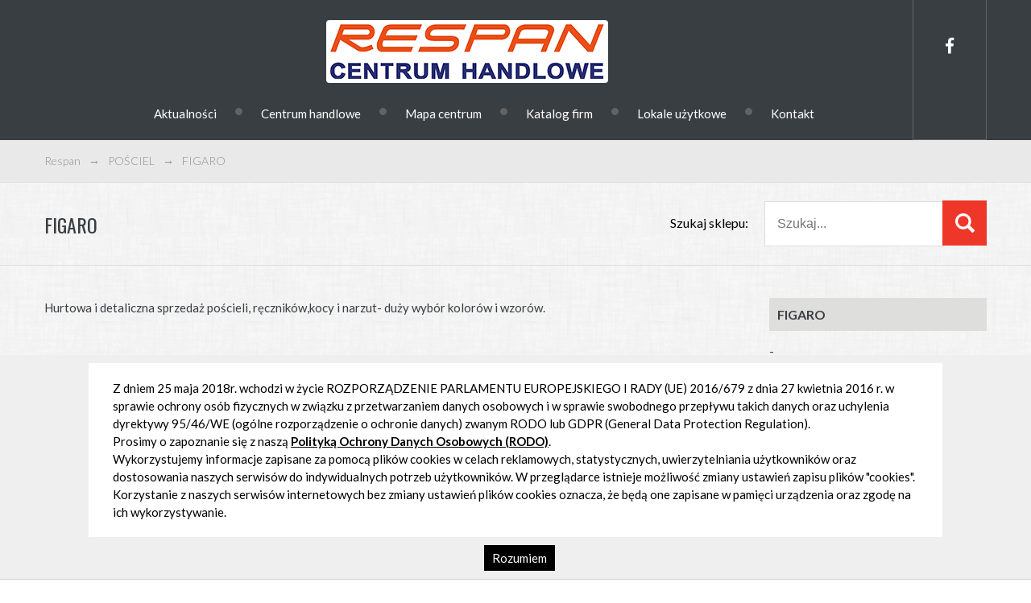

--- FILE ---
content_type: text/html; charset=UTF-8
request_url: http://respan.pl/figaro/
body_size: 6897
content:
<!DOCTYPE HTML>
<html>
<head>
		<title>RESPAN Centrum Handlowe </title>
		<title>  FIGARO</title>
		<meta charset="UTF-8">
		<meta name="viewport" content="width=device-width, initial-scale=1">
		<link rel="stylesheet" href="http://respan.pl/wp-content/themes/respan/style.css" />
		<link rel="stylesheet" href="http://respan.pl/wp-content/themes/respan/assets/css/mobile.css" />
		<link rel="stylesheet" href="http://respan.pl/wp-content/themes/respan/assets/css/responsiveslides.css" />
		
		<script src='http://respan.pl/wp-content/themes/respan/assets/js/jquery-2.2.4.min.js'></script>
		<script src='http://respan.pl/wp-content/themes/respan/assets/js/responsiveslides.min.js'></script>

		<!-- 
		<script type='text/javascript' src='https://respan.pl/wp-includes/js/jquery/jquery.min.js?ver=3.6.3' id='jquery-core-js'></script>
		<script type='text/javascript' src='https://respan.pl/wp-includes/js/jquery/jquery-migrate.min.js?ver=3.4.0' id='jquery-migrate-js'></script>
		<script src="http://respan.pl/wp-content/themes/respan/assets/js/main.js"></script>
		-->

<meta name='robots' content='max-image-preview:large' />
	<style>img:is([sizes="auto" i], [sizes^="auto," i]) { contain-intrinsic-size: 3000px 1500px }</style>
	<script type="text/javascript">
/* <![CDATA[ */
window._wpemojiSettings = {"baseUrl":"https:\/\/s.w.org\/images\/core\/emoji\/16.0.1\/72x72\/","ext":".png","svgUrl":"https:\/\/s.w.org\/images\/core\/emoji\/16.0.1\/svg\/","svgExt":".svg","source":{"concatemoji":"http:\/\/respan.pl\/wp-includes\/js\/wp-emoji-release.min.js?ver=6.8.3"}};
/*! This file is auto-generated */
!function(s,n){var o,i,e;function c(e){try{var t={supportTests:e,timestamp:(new Date).valueOf()};sessionStorage.setItem(o,JSON.stringify(t))}catch(e){}}function p(e,t,n){e.clearRect(0,0,e.canvas.width,e.canvas.height),e.fillText(t,0,0);var t=new Uint32Array(e.getImageData(0,0,e.canvas.width,e.canvas.height).data),a=(e.clearRect(0,0,e.canvas.width,e.canvas.height),e.fillText(n,0,0),new Uint32Array(e.getImageData(0,0,e.canvas.width,e.canvas.height).data));return t.every(function(e,t){return e===a[t]})}function u(e,t){e.clearRect(0,0,e.canvas.width,e.canvas.height),e.fillText(t,0,0);for(var n=e.getImageData(16,16,1,1),a=0;a<n.data.length;a++)if(0!==n.data[a])return!1;return!0}function f(e,t,n,a){switch(t){case"flag":return n(e,"\ud83c\udff3\ufe0f\u200d\u26a7\ufe0f","\ud83c\udff3\ufe0f\u200b\u26a7\ufe0f")?!1:!n(e,"\ud83c\udde8\ud83c\uddf6","\ud83c\udde8\u200b\ud83c\uddf6")&&!n(e,"\ud83c\udff4\udb40\udc67\udb40\udc62\udb40\udc65\udb40\udc6e\udb40\udc67\udb40\udc7f","\ud83c\udff4\u200b\udb40\udc67\u200b\udb40\udc62\u200b\udb40\udc65\u200b\udb40\udc6e\u200b\udb40\udc67\u200b\udb40\udc7f");case"emoji":return!a(e,"\ud83e\udedf")}return!1}function g(e,t,n,a){var r="undefined"!=typeof WorkerGlobalScope&&self instanceof WorkerGlobalScope?new OffscreenCanvas(300,150):s.createElement("canvas"),o=r.getContext("2d",{willReadFrequently:!0}),i=(o.textBaseline="top",o.font="600 32px Arial",{});return e.forEach(function(e){i[e]=t(o,e,n,a)}),i}function t(e){var t=s.createElement("script");t.src=e,t.defer=!0,s.head.appendChild(t)}"undefined"!=typeof Promise&&(o="wpEmojiSettingsSupports",i=["flag","emoji"],n.supports={everything:!0,everythingExceptFlag:!0},e=new Promise(function(e){s.addEventListener("DOMContentLoaded",e,{once:!0})}),new Promise(function(t){var n=function(){try{var e=JSON.parse(sessionStorage.getItem(o));if("object"==typeof e&&"number"==typeof e.timestamp&&(new Date).valueOf()<e.timestamp+604800&&"object"==typeof e.supportTests)return e.supportTests}catch(e){}return null}();if(!n){if("undefined"!=typeof Worker&&"undefined"!=typeof OffscreenCanvas&&"undefined"!=typeof URL&&URL.createObjectURL&&"undefined"!=typeof Blob)try{var e="postMessage("+g.toString()+"("+[JSON.stringify(i),f.toString(),p.toString(),u.toString()].join(",")+"));",a=new Blob([e],{type:"text/javascript"}),r=new Worker(URL.createObjectURL(a),{name:"wpTestEmojiSupports"});return void(r.onmessage=function(e){c(n=e.data),r.terminate(),t(n)})}catch(e){}c(n=g(i,f,p,u))}t(n)}).then(function(e){for(var t in e)n.supports[t]=e[t],n.supports.everything=n.supports.everything&&n.supports[t],"flag"!==t&&(n.supports.everythingExceptFlag=n.supports.everythingExceptFlag&&n.supports[t]);n.supports.everythingExceptFlag=n.supports.everythingExceptFlag&&!n.supports.flag,n.DOMReady=!1,n.readyCallback=function(){n.DOMReady=!0}}).then(function(){return e}).then(function(){var e;n.supports.everything||(n.readyCallback(),(e=n.source||{}).concatemoji?t(e.concatemoji):e.wpemoji&&e.twemoji&&(t(e.twemoji),t(e.wpemoji)))}))}((window,document),window._wpemojiSettings);
/* ]]> */
</script>
<style id='wp-emoji-styles-inline-css' type='text/css'>

	img.wp-smiley, img.emoji {
		display: inline !important;
		border: none !important;
		box-shadow: none !important;
		height: 1em !important;
		width: 1em !important;
		margin: 0 0.07em !important;
		vertical-align: -0.1em !important;
		background: none !important;
		padding: 0 !important;
	}
</style>
<link rel='stylesheet' id='wp-block-library-css' href='http://respan.pl/wp-includes/css/dist/block-library/style.min.css?ver=6.8.3' type='text/css' media='all' />
<style id='classic-theme-styles-inline-css' type='text/css'>
/*! This file is auto-generated */
.wp-block-button__link{color:#fff;background-color:#32373c;border-radius:9999px;box-shadow:none;text-decoration:none;padding:calc(.667em + 2px) calc(1.333em + 2px);font-size:1.125em}.wp-block-file__button{background:#32373c;color:#fff;text-decoration:none}
</style>
<style id='global-styles-inline-css' type='text/css'>
:root{--wp--preset--aspect-ratio--square: 1;--wp--preset--aspect-ratio--4-3: 4/3;--wp--preset--aspect-ratio--3-4: 3/4;--wp--preset--aspect-ratio--3-2: 3/2;--wp--preset--aspect-ratio--2-3: 2/3;--wp--preset--aspect-ratio--16-9: 16/9;--wp--preset--aspect-ratio--9-16: 9/16;--wp--preset--color--black: #000000;--wp--preset--color--cyan-bluish-gray: #abb8c3;--wp--preset--color--white: #ffffff;--wp--preset--color--pale-pink: #f78da7;--wp--preset--color--vivid-red: #cf2e2e;--wp--preset--color--luminous-vivid-orange: #ff6900;--wp--preset--color--luminous-vivid-amber: #fcb900;--wp--preset--color--light-green-cyan: #7bdcb5;--wp--preset--color--vivid-green-cyan: #00d084;--wp--preset--color--pale-cyan-blue: #8ed1fc;--wp--preset--color--vivid-cyan-blue: #0693e3;--wp--preset--color--vivid-purple: #9b51e0;--wp--preset--gradient--vivid-cyan-blue-to-vivid-purple: linear-gradient(135deg,rgba(6,147,227,1) 0%,rgb(155,81,224) 100%);--wp--preset--gradient--light-green-cyan-to-vivid-green-cyan: linear-gradient(135deg,rgb(122,220,180) 0%,rgb(0,208,130) 100%);--wp--preset--gradient--luminous-vivid-amber-to-luminous-vivid-orange: linear-gradient(135deg,rgba(252,185,0,1) 0%,rgba(255,105,0,1) 100%);--wp--preset--gradient--luminous-vivid-orange-to-vivid-red: linear-gradient(135deg,rgba(255,105,0,1) 0%,rgb(207,46,46) 100%);--wp--preset--gradient--very-light-gray-to-cyan-bluish-gray: linear-gradient(135deg,rgb(238,238,238) 0%,rgb(169,184,195) 100%);--wp--preset--gradient--cool-to-warm-spectrum: linear-gradient(135deg,rgb(74,234,220) 0%,rgb(151,120,209) 20%,rgb(207,42,186) 40%,rgb(238,44,130) 60%,rgb(251,105,98) 80%,rgb(254,248,76) 100%);--wp--preset--gradient--blush-light-purple: linear-gradient(135deg,rgb(255,206,236) 0%,rgb(152,150,240) 100%);--wp--preset--gradient--blush-bordeaux: linear-gradient(135deg,rgb(254,205,165) 0%,rgb(254,45,45) 50%,rgb(107,0,62) 100%);--wp--preset--gradient--luminous-dusk: linear-gradient(135deg,rgb(255,203,112) 0%,rgb(199,81,192) 50%,rgb(65,88,208) 100%);--wp--preset--gradient--pale-ocean: linear-gradient(135deg,rgb(255,245,203) 0%,rgb(182,227,212) 50%,rgb(51,167,181) 100%);--wp--preset--gradient--electric-grass: linear-gradient(135deg,rgb(202,248,128) 0%,rgb(113,206,126) 100%);--wp--preset--gradient--midnight: linear-gradient(135deg,rgb(2,3,129) 0%,rgb(40,116,252) 100%);--wp--preset--font-size--small: 13px;--wp--preset--font-size--medium: 20px;--wp--preset--font-size--large: 36px;--wp--preset--font-size--x-large: 42px;--wp--preset--spacing--20: 0.44rem;--wp--preset--spacing--30: 0.67rem;--wp--preset--spacing--40: 1rem;--wp--preset--spacing--50: 1.5rem;--wp--preset--spacing--60: 2.25rem;--wp--preset--spacing--70: 3.38rem;--wp--preset--spacing--80: 5.06rem;--wp--preset--shadow--natural: 6px 6px 9px rgba(0, 0, 0, 0.2);--wp--preset--shadow--deep: 12px 12px 50px rgba(0, 0, 0, 0.4);--wp--preset--shadow--sharp: 6px 6px 0px rgba(0, 0, 0, 0.2);--wp--preset--shadow--outlined: 6px 6px 0px -3px rgba(255, 255, 255, 1), 6px 6px rgba(0, 0, 0, 1);--wp--preset--shadow--crisp: 6px 6px 0px rgba(0, 0, 0, 1);}:where(.is-layout-flex){gap: 0.5em;}:where(.is-layout-grid){gap: 0.5em;}body .is-layout-flex{display: flex;}.is-layout-flex{flex-wrap: wrap;align-items: center;}.is-layout-flex > :is(*, div){margin: 0;}body .is-layout-grid{display: grid;}.is-layout-grid > :is(*, div){margin: 0;}:where(.wp-block-columns.is-layout-flex){gap: 2em;}:where(.wp-block-columns.is-layout-grid){gap: 2em;}:where(.wp-block-post-template.is-layout-flex){gap: 1.25em;}:where(.wp-block-post-template.is-layout-grid){gap: 1.25em;}.has-black-color{color: var(--wp--preset--color--black) !important;}.has-cyan-bluish-gray-color{color: var(--wp--preset--color--cyan-bluish-gray) !important;}.has-white-color{color: var(--wp--preset--color--white) !important;}.has-pale-pink-color{color: var(--wp--preset--color--pale-pink) !important;}.has-vivid-red-color{color: var(--wp--preset--color--vivid-red) !important;}.has-luminous-vivid-orange-color{color: var(--wp--preset--color--luminous-vivid-orange) !important;}.has-luminous-vivid-amber-color{color: var(--wp--preset--color--luminous-vivid-amber) !important;}.has-light-green-cyan-color{color: var(--wp--preset--color--light-green-cyan) !important;}.has-vivid-green-cyan-color{color: var(--wp--preset--color--vivid-green-cyan) !important;}.has-pale-cyan-blue-color{color: var(--wp--preset--color--pale-cyan-blue) !important;}.has-vivid-cyan-blue-color{color: var(--wp--preset--color--vivid-cyan-blue) !important;}.has-vivid-purple-color{color: var(--wp--preset--color--vivid-purple) !important;}.has-black-background-color{background-color: var(--wp--preset--color--black) !important;}.has-cyan-bluish-gray-background-color{background-color: var(--wp--preset--color--cyan-bluish-gray) !important;}.has-white-background-color{background-color: var(--wp--preset--color--white) !important;}.has-pale-pink-background-color{background-color: var(--wp--preset--color--pale-pink) !important;}.has-vivid-red-background-color{background-color: var(--wp--preset--color--vivid-red) !important;}.has-luminous-vivid-orange-background-color{background-color: var(--wp--preset--color--luminous-vivid-orange) !important;}.has-luminous-vivid-amber-background-color{background-color: var(--wp--preset--color--luminous-vivid-amber) !important;}.has-light-green-cyan-background-color{background-color: var(--wp--preset--color--light-green-cyan) !important;}.has-vivid-green-cyan-background-color{background-color: var(--wp--preset--color--vivid-green-cyan) !important;}.has-pale-cyan-blue-background-color{background-color: var(--wp--preset--color--pale-cyan-blue) !important;}.has-vivid-cyan-blue-background-color{background-color: var(--wp--preset--color--vivid-cyan-blue) !important;}.has-vivid-purple-background-color{background-color: var(--wp--preset--color--vivid-purple) !important;}.has-black-border-color{border-color: var(--wp--preset--color--black) !important;}.has-cyan-bluish-gray-border-color{border-color: var(--wp--preset--color--cyan-bluish-gray) !important;}.has-white-border-color{border-color: var(--wp--preset--color--white) !important;}.has-pale-pink-border-color{border-color: var(--wp--preset--color--pale-pink) !important;}.has-vivid-red-border-color{border-color: var(--wp--preset--color--vivid-red) !important;}.has-luminous-vivid-orange-border-color{border-color: var(--wp--preset--color--luminous-vivid-orange) !important;}.has-luminous-vivid-amber-border-color{border-color: var(--wp--preset--color--luminous-vivid-amber) !important;}.has-light-green-cyan-border-color{border-color: var(--wp--preset--color--light-green-cyan) !important;}.has-vivid-green-cyan-border-color{border-color: var(--wp--preset--color--vivid-green-cyan) !important;}.has-pale-cyan-blue-border-color{border-color: var(--wp--preset--color--pale-cyan-blue) !important;}.has-vivid-cyan-blue-border-color{border-color: var(--wp--preset--color--vivid-cyan-blue) !important;}.has-vivid-purple-border-color{border-color: var(--wp--preset--color--vivid-purple) !important;}.has-vivid-cyan-blue-to-vivid-purple-gradient-background{background: var(--wp--preset--gradient--vivid-cyan-blue-to-vivid-purple) !important;}.has-light-green-cyan-to-vivid-green-cyan-gradient-background{background: var(--wp--preset--gradient--light-green-cyan-to-vivid-green-cyan) !important;}.has-luminous-vivid-amber-to-luminous-vivid-orange-gradient-background{background: var(--wp--preset--gradient--luminous-vivid-amber-to-luminous-vivid-orange) !important;}.has-luminous-vivid-orange-to-vivid-red-gradient-background{background: var(--wp--preset--gradient--luminous-vivid-orange-to-vivid-red) !important;}.has-very-light-gray-to-cyan-bluish-gray-gradient-background{background: var(--wp--preset--gradient--very-light-gray-to-cyan-bluish-gray) !important;}.has-cool-to-warm-spectrum-gradient-background{background: var(--wp--preset--gradient--cool-to-warm-spectrum) !important;}.has-blush-light-purple-gradient-background{background: var(--wp--preset--gradient--blush-light-purple) !important;}.has-blush-bordeaux-gradient-background{background: var(--wp--preset--gradient--blush-bordeaux) !important;}.has-luminous-dusk-gradient-background{background: var(--wp--preset--gradient--luminous-dusk) !important;}.has-pale-ocean-gradient-background{background: var(--wp--preset--gradient--pale-ocean) !important;}.has-electric-grass-gradient-background{background: var(--wp--preset--gradient--electric-grass) !important;}.has-midnight-gradient-background{background: var(--wp--preset--gradient--midnight) !important;}.has-small-font-size{font-size: var(--wp--preset--font-size--small) !important;}.has-medium-font-size{font-size: var(--wp--preset--font-size--medium) !important;}.has-large-font-size{font-size: var(--wp--preset--font-size--large) !important;}.has-x-large-font-size{font-size: var(--wp--preset--font-size--x-large) !important;}
:where(.wp-block-post-template.is-layout-flex){gap: 1.25em;}:where(.wp-block-post-template.is-layout-grid){gap: 1.25em;}
:where(.wp-block-columns.is-layout-flex){gap: 2em;}:where(.wp-block-columns.is-layout-grid){gap: 2em;}
:root :where(.wp-block-pullquote){font-size: 1.5em;line-height: 1.6;}
</style>
<link rel='stylesheet' id='mpcx-lightbox-css' href='http://respan.pl/wp-content/plugins/mpcx-lightbox/public/css/lightbox.min.css?ver=1.2.5' type='text/css' media='all' />
<script type="text/javascript" src="http://respan.pl/wp-includes/js/jquery/jquery.min.js?ver=3.7.1" id="jquery-core-js"></script>
<script type="text/javascript" src="http://respan.pl/wp-includes/js/jquery/jquery-migrate.min.js?ver=3.4.1" id="jquery-migrate-js"></script>
<link rel="https://api.w.org/" href="https://respan.pl/wp-json/" /><link rel="alternate" title="JSON" type="application/json" href="https://respan.pl/wp-json/wp/v2/posts/238" /><link rel="EditURI" type="application/rsd+xml" title="RSD" href="https://respan.pl/xmlrpc.php?rsd" />
<meta name="generator" content="WordPress 6.8.3" />
<link rel="canonical" href="https://respan.pl/figaro/" />
<link rel='shortlink' href='https://respan.pl/?p=238' />
<link rel="alternate" title="oEmbed (JSON)" type="application/json+oembed" href="https://respan.pl/wp-json/oembed/1.0/embed?url=https%3A%2F%2Frespan.pl%2Ffigaro%2F" />
<link rel="alternate" title="oEmbed (XML)" type="text/xml+oembed" href="https://respan.pl/wp-json/oembed/1.0/embed?url=https%3A%2F%2Frespan.pl%2Ffigaro%2F&#038;format=xml" />
<link rel="icon" href="https://respan.pl/wp-content/uploads/2023/12/cropped-fav-2-32x32.png" sizes="32x32" />
<link rel="icon" href="https://respan.pl/wp-content/uploads/2023/12/cropped-fav-2-192x192.png" sizes="192x192" />
<link rel="apple-touch-icon" href="https://respan.pl/wp-content/uploads/2023/12/cropped-fav-2-180x180.png" />
<meta name="msapplication-TileImage" content="https://respan.pl/wp-content/uploads/2023/12/cropped-fav-2-270x270.png" />
		<style type="text/css" id="wp-custom-css">
			body {
	background-image: url(https://respan.pl/wp-content/uploads/2023/12/bgcross.png)
}

#baner1img, #baner2img {
	position:absolute;
	top:25px;
	border-radius:17px;
	display:none;
}

#baner2img {
	left:950px;
}

@media only screen and (max-width:1100px) {
	#baner1img, #baner2img {
		display:none;
	}
}

.about-se {
	margin-top:-20px;
	margin-bottom:-69px;
	width:100%;
	z-index: 2;
	position:relative;
}

.info {
	margin-top:50px;
}

@media only screen and (min-width: 1030px) {
  .logo {
    position:relative;
		left:100%;
		margin-top:20px;
  }
	#menu {
		position:relative;
	left:-7%;
	margin-bottom:0px; 
	margin-top:0px;}
	#menu-block-fb {
		border-bottom: 1px solid #636363;
		height:79px;
		text-align; center;
	}
}

.logo {
	margin-top:25px;
}

.sales {
	display:none;
}

.info ul {
	width:30%;
	line-height:55px;
	margin-top:30px;
	margin-bottom:30px;
	margin-left:30px;
}

.info ul p {
	width:81%;
}

@media only screen and (max-width: 650px) {
	.info {
		display:grid;
		margin-top:-20px;

	}
	#mapp ul, #clock ul, #fb ul {
		width:100%;
	}

	#mapp {
		width:46vh;
		margin-top:45px;
		margin-bottom:-80px;
	}
	#fb, #clock{
		width:44vh;
	}
	
	#clock {
		margin-top:-70px
	}
	.info ul i {
		font-size:34px;
	}
	.about-se {
		transform:scale(1.01)
	}
	.about-1 {
		z-index:2;
	}
	.about-2 {
		margin-top:-50px;
		z-index:1
	}
	.about-3 {
		margin-top:-50px;
	}
	#mapp p {
		width:230px;
	}
	
}

		</style>
		</head>

<body>
	<!-- Header -->
	<div class="header-bg">
		<!-- Wrapper -->
		<div id="wrapper">
				<header id="header">
					<a href="https://respan.pl/">
					<img class="logo" src="http://respan.pl/wp-content/themes/respan/assets/images/logo-respan-COREL.png" alt="">
					</a>
					<a id="menu-block-bars" href="#"><i class="fas fa-bars"></i></a>
					<a id="menu-block-fb" href="https://www.facebook.com/CentrumHandloweRespan/"><i class="fab fa-facebook-f"></i></a>
					<!-- Menu -->
					<div id="menu" class="menu-nav"><ul id="menu-menu-1" class="nav navbar-nav"><li id="menu-item-2272" class="menu-item menu-item-type-post_type menu-item-object-page menu-item-2272"><a href="https://respan.pl/aktualnosci/">Aktualności</a><span>&bull;</span></li>
<li id="menu-item-2730" class="menu-item menu-item-type-post_type menu-item-object-page menu-item-2730"><a href="https://respan.pl/centrum-handlowe/">Centrum handlowe</a><span>&bull;</span></li>
<li id="menu-item-2268" class="menu-item menu-item-type-post_type menu-item-object-page menu-item-2268"><a href="https://respan.pl/mapa-centrum/">Mapa centrum</a><span>&bull;</span></li>
<li id="menu-item-2263" class="menu-item menu-item-type-post_type menu-item-object-page menu-item-2263"><a href="https://respan.pl/katalog-firm/">Katalog firm</a><span>&bull;</span></li>
<li id="menu-item-2265" class="menu-item menu-item-type-post_type menu-item-object-page menu-item-2265"><a href="https://respan.pl/lokale-uzytkowe/">Lokale użytkowe</a><span>&bull;</span></li>
<li id="menu-item-2264" class="menu-item menu-item-type-post_type menu-item-object-page menu-item-2264"><a href="https://respan.pl/kontakt/">Kontakt</a></li>
</ul></div>
				</header>
		</div>
	</div>
<!-- Breadcrumb -->
<section class="breadcrumb-bg">
	<div id="wrapper" class="content">
		<div class="breadcrumb">
			<li><a href="https://respan.pl">Respan</a></li><li>&rarr;</li><ul class="post-categories">
	<li><a href="https://respan.pl/cat/posciel/" rel="category tag">POŚCIEL</a></li></ul><li>&rarr;</li><li></li><li>FIGARO</li>		</div>
	</div>
</section>

<!-- Top -->
<section class="top-bg">
	<div id="wrapper" class="content">
		<div class="inner">
			<h1 class="uppercase">  FIGARO</h1>
			<div class="search">
						<form role="search" method="get" class="search-form mobile-hide" action="https://respan.pl/">
	<ul for="search-form-696ae2049a835">Szukaj sklepu:</ul>
	<ul>
		<input type="search"  id="search-form-696ae2049a835" placeholder="Szukaj..." value="" name="s" />
		<button type="submit" class="search-submit"></button>
	</ul>
</form>
			</div>
		</div>
	</div>
</section>

<!-- Single post -->
<div id="wrapper" class="content">

	<!-- Main -->
	<div id="main">
					<article class="article-post">
								<p>Hurtowa i detaliczna sprzedaż pościeli, ręczników,kocy i narzut- duży wybór kolorów i wzorów.</p>
<p><span class="short"> </span></p>
				<span>06-06-2018</span>
			</article>
		

<!-- Sidebar -->
<script>
    $(function () {
			// Slideshow 1
			$("#slider1").responsiveSlides({
				auto: true,
				pager: true,
				nav: true,
				speed: 1000,
				namespace: 'centered-btns'
			});
    });
  </script>
	<!-- Slider -->

					<section>
						<div class="rslides_container">
						<ul class="rslides centered-btns centered-btns1" id="slider1">
								<li id="" class="centered-btns1_on">
								<img src="https://respan.pl/wp-content/uploads/2018/06/1-6-of-441-min-1000x680.jpg" alt="">
								</li>
								
								<li id="" class="centered-btns1_on">
								<img src="https://respan.pl/wp-content/uploads/2018/06/1-9-of-441-min-1000x680.jpg" alt="">
								</li>
								
								<li id="" class="centered-btns1_on">
								<img src="https://respan.pl/wp-content/uploads/2018/06/1-8-of-441-min-1000x680.jpg" alt="">
								</li>
								
								<li id="" class="centered-btns1_on">
								<img src="https://respan.pl/wp-content/uploads/2018/06/1-12-of-441-min-1000x680.jpg" alt="">
								</li>
								
						</ul>
						<a href="#" class="centered-btns_nav centered-btns1_nav prev">Previous</a>
						<a href="#" class="centered-btns_nav centered-btns1_nav next">Next</a>
						</div>
					</section>
					</div><style>.article-post span{display:none;}</style>
<!-- Sidebar -->
	<div id="sidebar">
		<div class="data">
			<ul type="title">
				<h3>FIGARO</h3>
			</ul>
			<ul>
				<p>-</p>
				<p>-</p>
				<p>-</p>
				<p>Nip: -</p>
				<p>tel./fax -</p>
			</ul>
		</div>
			<div class="data">
				<ul type="title">
					<h3>Godziny otwarcia:</h3>
				</ul>
				<ul>
					<p style="line-height: 30px;">-</p>
				</ul>
			</div>

			<div class="location">
				<ul>POZIOM: 0</ul>
				<ul type="bg">STOISKO: 01</ul>
			</div>
			<a class="button-1" href="/mapa-centrum?shop=01&level=0">ZNAJDŹ SKLEP NA MAPIE</a>
	</div>
</div>
<!-- Info -->
<section class="info-bg">
	<div id="wrapper">
		<div class="info">
			<div id="mapp">
				<ul><i class="fas fa-map-marker-alt"></i><p>ul. Rejtana 53a, 35-326 Rzeszów</p>
					<p class="smh" ><a style="text-decoration:none; color:navy" href="tel:17 85 22 912"><i class="fas fa-fax" ></i>17 8522912 -  Zarząd SMH Respan</a></p></ul></div>
			<div id="fb"><ul><a style="text-decoration:none; color:navy" href="mailto:respan@respan.pl"><i class="fas fa-envelope"></i><p>sekretariat@respan.pl</p></a>
			<a target="_blank" style="text-decoration:none;" href="https://www.facebook.com/CentrumHandloweRespan/"><i class="fab fa-facebook-square"></i><p>Centrum Handlowe Respan</p></a></ul></div>
			<div id="clock"><ul><i class="far fa-clock"></i><p>Pon. - pt.  9:00 – 18:00,<br> Sob. 9:00 - 15:00</p></ul>
		</div>
	</div>
</section>

<!-- Google maps -->
<section>
<a href="https://www.google.com/maps/place/Centrum+Handlowe+RESPAN/@50.0207095,22.0191736,17.25z/data=!4m5!3m4!1s0x473cfa5c660addfd:0x7380af12c0c71ed9!8m2!3d50.0209256!4d22.0198705" target="_blank"><img src="https://respan.pl/wp-content/uploads/2020/11/respan-baner-v1.png"></a>
</section>

<!-- Footer -->
<div id="wrapper">
	<div class="footer">Projekt i realizacja: <a href="http://bigcom.pl">BigCom</a> | <a href="/polityka-prywatnosci">Polityka prywatności</a></div>
</div>

<!-- Scripts -->
<script src="http://respan.pl/wp-content/themes/respan/assets/js/main.js"></script>
<script src="http://respan.pl/wp-content/themes/respan/assets/js/rodo.js"></script>
<script type="speculationrules">
{"prefetch":[{"source":"document","where":{"and":[{"href_matches":"\/*"},{"not":{"href_matches":["\/wp-*.php","\/wp-admin\/*","\/wp-content\/uploads\/*","\/wp-content\/*","\/wp-content\/plugins\/*","\/wp-content\/themes\/respan\/*","\/*\\?(.+)"]}},{"not":{"selector_matches":"a[rel~=\"nofollow\"]"}},{"not":{"selector_matches":".no-prefetch, .no-prefetch a"}}]},"eagerness":"conservative"}]}
</script>
<script type="text/javascript" src="http://respan.pl/wp-content/plugins/mpcx-lightbox/public/js/lightbox.min.js?ver=1.2.5" id="mpcx-lightbox-js"></script>
<script type="text/javascript" id="mpcx-images2lightbox-js-extra">
/* <![CDATA[ */
var lbData = {"ajaxUrl":"https:\/\/respan.pl\/wp-admin\/admin-ajax.php","gallery":"1","standalone":"1","name":"lightbox","lightbox":"data-lightbox","title":"data-title"};
/* ]]> */
</script>
<script type="text/javascript" src="http://respan.pl/wp-content/plugins/mpcx-lightbox/public/js/images.min.js?ver=1.2.5" id="mpcx-images2lightbox-js"></script>
	</body>
</html>


--- FILE ---
content_type: text/css
request_url: http://respan.pl/wp-content/themes/respan/style.css
body_size: 4649
content:
/*
Theme Name: RESPAN
Theme URI: http://bigcom.pl/
Author: BigCom
Author URI: http://bigcom.pl/
Description: Galeria Handlowa Respan
Version: 1.0
Text Domain: respan
*/
@import url("https://use.fontawesome.com/releases/v5.0.13/css/all.css");
@import url("https://fonts.googleapis.com/css?family=Lato:100,100i,300,300i,400,400i,700,700i,900,900i|Oswald:200,300,400,500,600,700");
html, body, div, span, applet, object, iframe, h1, h2, h3, h4, h5, h6, p, blockquote, pre, a, abbr, acronym, address, big, cite, code, del, dfn, em, img, ins, kbd, q, s, datap, small, strike, strong, sub, sup, tt, var, b, u, i, center, dl, dt, dd, ol, ul, li, fieldset, form, label, legend, table, caption, tbody, tfoot, thead, tr, th, td, article, aside, canvas, details, embed, figure, figcaption, footer, header, hgroup, menu, nav, output, ruby, section, summary, time, mark, audio, video {
		margin: 0;
		padding: 0;
		border: 0;
		font-size: 100%;
		font: inherit;
		vertical-align: baseline;
	}
	html,body{
		width: 100%;
		height: 100%;
		margin: 0px !important;
		padding: 0px !important;
	}

	article, aside, details, figcaption, figure, footer, header, hgroup, menu, nav, section {
		display: block;
	}

	body {
		line-height: 1.6;
		font-family: 'Lato', sans-serif;
		font-weight: 400;
		font-size: 16px;
	}

	ol, ul {
		list-style: none;
	}

	table {
		border-collapse: collapse;
		border-spacing: 0;
	}
	h1{
		font-family: 'Oswald', sans-serif;
		font-size: 24px;
		color: #393E42;
	}
	h2{
		font-family: 'Lato', sans-serif;
		font-size: 17px;
		font-weight: 600;
		color: #393E42;
	}

	p{
		font-family: 'Lato', sans-serif;
		font-size: 15px;
	}
	body {
		-webkit-text-size-adjust: none;
	}
	b{font-weight:bold;}
.uppercase{text-transform:uppercase;}
/* Header */
#header{
	width: 100%;
	float: left;
	display: block;
	line-height: 100%;
}
.header-bg{
	float: left;
	width: 100%;
	background: #393E42;
}
#header a{
	float: left;
}
.logo{
	background: #ffffff;
	/*width: 330px;*/
	float: left;
	padding: 5px;
	margin: 5px 0;
	border-radius: 4px 4px 4px 4px;
	-moz-border-radius: 4px 4px 4px 4px;
	-webkit-border-radius: 4px 4px 4px 4px;
}
#menu{
	display: block;
	float: right;
	margin: 20px 0;
	z-index: 999;
	background: #393E42;
}
#menu ul{
	float: left;
	margin: 15px 20px 15px 0;
	width: 100%;
}
#menu ul li{
	float: left;
	list-style: none;
}
#menu ul li span{
	color: #636363;
	float: left;
	padding:5px 0;
	border: 0;
	font-size: 25px;
}
#menu ul li a{
	float: left;
	text-decoration: none;
	font-size: 15px;
	padding:10px 20px;
	font-family: 'Lato', sans-serif;
	color: #ffffff;
	text-align: center;
}
#menu-block-fb,
#menu-block-bars{
	font-size: 20px;
	float: right !important;
	position: relative;
	color: #ffffff;
	border-left: 1px solid #636363;
	border-right: 1px solid #636363;
	display: block;
}
#menu-block-fb{
	padding:47px 40px;
}
#menu-block-bars{
		display: block;
		border-left: 0;
		padding:42px 40px;
		font-size: 30px;
}
#menu-block-bars:active{
		color: #F1331F;
}

/* About*/
.about{
	display: inline-block;
	margin: 20px 0;
	float: left;
	position: relative;
	text-align: center;
	padding:60px 15px;
	width: calc(33.3% - 30px);
	background-repeat: no-repeat; /* for vertical repeat */
	min-height: calc(280px - 113px);
		background-position: top center;
}
.about-se{
	float: left;
	width: 100%;
	display: inline-block;
	margin: 80px 0;
}
.about span{
	width: 70px;
	height: 4px;
	background: #0D1F5A;
	display: block;
	margin: 30px auto;
}
.about-2 h1{color: #ffffff;}
.about-1 h1,
.about-3 h1{color: #000000;}

.about-1{
	background-image: url('./assets/images/about-1.png');
}
.about-2{
	color: #ffffff;
	background-image: url('./assets/images/about-2.png');
}
.about-2 span{
	background: #ffffff;
}
.about-3{
	background-image: url('./assets/images/about-3.png');
}
.about p{
	line-height: 25px;
	margin-bottom: 10px;
}

.about a,
.about button{
	display: block;
	margin: 0 auto;
	text-decoration: none;
	padding: 17px 0;
	border: none;
	width: 120px;
	font-weight: 500;
	position: absolute;
	font-family: 'Oswald', sans-serif;
	font-size: 17px;
	bottom: 0;
	left: 0;
	right: 0;
	color: #ffffff;
	background: #0D1F5A;
	border-bottom: 3px solid #2E63A4;
	border-radius: 4px 4px 4px 4px;
	-moz-border-radius: 4px 4px 4px 4px;
	-webkit-border-radius: 4px 4px 4px 4px;
}
.about button{
	padding: 12px 0;
}
.about-2 a{
	background:#F1331F;
	border-bottom: 3px solid #FF7F2A;
}

.about input[type=search]{
	font-family: 'Lato', sans-serif;
	font-size: 17px;
	width: 60%;
	padding: 13px 10px;
	border: 1px solid #CACACA;
	font-weight: 700;
}
/* Foot */
.info{
	width: 100%;
	line-height: 125px;
	display: block;
	float: left;
}
.info-bg{
	width: 100%;
	float: left;
	background-image: url('./assets/images/info-bg.png');
}
.info ul{
	display: inline-block;
	width: 40%;
	line-height: 60px;
	float: left;
}
.info ul i{
	display: inline-block;
  vertical-align: middle;
	line-height: normal;
	font-size: 25px;
	margin: 0 10px 0 0;
	color: #0D1F5A;
}
.info ul p{
	display: inline-table;
	vertical-align: middle;
	line-height: normal;
	color: #393E42;
	width: 80%;
}
#right{
	float: right;
	margin: 0;
}
/* Mapa */

#map{
	float: left;
	display: block;
	width: 100%;
	height:480px;
}
.footer{
	text-align: center;
	padding: 30px 0;
	color: #BCBCBC;
	width: 100%;
	float: left;
	font-size: 12px;
}

img {
    max-width: 100%;
    height: auto;
}

/*    KATALOG       */
/* Breadcrumb */
.breadcrumb{
	float: left;
	width: 100%;
}
.breadcrumb li,
.breadcrumb li a{
	float: left;
	list-style: none;
	font-size: 14px;
	font-weight: 300;
	text-decoration: none;
	color: #919191;
}
.breadcrumb li{
	margin: 0 10px 0 0;
}
.breadcrumb-bg{
	width: 100%;
	border-bottom: 1px solid #DEDEDD;
	padding: 15px 0;
	float: left;
	background: #E9E9E9;
}

/* Top */
.top-bg{
	width: 100%;
	border-bottom: 1px solid #DEDEDD;
	float: left;
}
.inner{
	float: left;
	width: 100%;
	display: block;
  line-height: 100px;
}
.inner h1{
	min-width: 10%;
	display: inline-block;
  vertical-align: middle;
}

/* Search */
.search{
	float: right;
	display: inline-block;
  vertical-align: middle;
}
/* Search */
.search ul{
	display: inline-block;
  vertical-align: middle;
	margin-left: 20px;
	float: left;
}
/* Search */
.search input[type=search]{
	border: 1px solid #DEDEDD;
	padding: 15px;
	height: 56px;
	margin: 0;
	font-size: 16px;
}
.search button{
	border: 0;
	display: inline-block;
	vertical-align: middle;
	background: #EE3729;
	cursor:pointer;
	background-image: url("./assets/images/search.png");
	background-position: center center;
	background-repeat: no-repeat;
	color: #ffffff;
	padding: 15px;
	margin:  -1px 0 3px -5px;
	width: 55px;
	height: 56px;
	font-size: 22px;
}

/* Catalog */
.catalog{
	float: left;
	width: 100%;
	margin: 40px 0 60px 0;
}


.color{background: #B7B5B5; color: #ffffff; font-weight: 600; border-bottom: 1px solid #ffffff;}
.color-a{color: #918E8E; margin-right: 5px;}

.angle-down{
	font-size: 24px;
	display: block;
	float: right;
	min-width: 0%;
	padding: 10px 20px 10px 20px;
	cursor: pointer;
	text-align: center;
	margin: -13px -20px -20px 0;
}
.sh{display: none;}
.catalog ul{
	float: left;
	position: relative;
	padding: 20px;
	width: calc(100% - 40px);
}
.catalog-content{
	margin: 0;
	display: none;
	padding: 8px 0;
	background: #F4F4F4;
}
.catalog-content ul{
	margin: 0;
	padding: 5px 20px;
}
.catalog-content ul li{
	overflow: hidden;
	width:70%;
	display: block;
}
.catalog-content ul li a{
	text-decoration: none;
	color: #393E42;
}
.catalog ul li[name=a]{
	float: left;
	width: 30%;
}
.catalog ul li[name=b]{
	float: left;
	width: 30%;
}
.catalog ul li[name=c]{
	float: left;
	font-weight: 300;
	width: 15%;
	text-align: center;
}
.catalog ul li[name=d]{
	float: left;
	font-weight: 300;
	width: 15%;
	text-align: center;
}
.catalog ul li[name=e]{
	float: right;
	text-align: right;
	width: 10%;
}





/* Article */
article{
	float: left;
	margin: 0 0 0 0;
}
article p{
	margin: 0 0 30px 0;
	color: #393E42;
	line-height: 1.6;
}
.data{
	margin: 0 0 20px 0;
	display: block;
}
.data,
.data ul{
	width: 100%;
	float: left;
	padding: 0 0;
}
.data ul li{
	width: 50%;
	color: #393E42;
	padding: 5px 0;
	float: left;
}
.data ul p{
	width: 100%;
	float: left;
	color: #393E42;
	padding: 3px 0;
}
.data ul[type=title]{
	float: left;
	width: 100%;
	margin: 0 0 10px 0;
	background: #DEDEDD;
}
 h3{
	font-family: 'Lato', sans-serif;
	font-weight: 600;
	padding: 8px 10px;
	color: #393E42;
}
.location{
	width: 100%;
	display: block;
	float: left;
	border: 1px solid #CDCDCD;
}
.location ul,
.location ul[type=bg]{
	width: 45%;
 	font-family: 'Oswald', sans-serif;
	font-size: 18px;
	padding: 20px 0;
	color: #4A4E51;
	text-align: center;
	float: left;
}
.location ul[type=bg]{
	background: #DEDEDD;
	float: right;
	width: 55%;
	-webkit-clip-path: polygon(0 0, 100% 0, 100% 100%, 0 100%, 10px 50%);
	clip-path: polygon(0 0, 100% 0, 100% 100%, 0 100%, 10px 50%);
}
.button-1{
	width: calc(270px - 60px);
	background: #FF2B1C;
	border-bottom: 3px solid #FF7F2A;
	text-decoration: none;
	font-family: 'Oswald', sans-serif;
	padding: 30px;
	color: #ffffff;
	text-align: right;
	margin: 20px 0;
	float: left;
	background-image: url("./assets/images/icon-1.png");
	background-position: 10% 80%;
	background-repeat: no-repeat;
}
.button-2{
	display: block;
	text-decoration: none;
	padding: 10px 0;
	border: none;
	cursor: pointer;
	width: 120px;
	font-weight: 500;
	font-family: 'Oswald', sans-serif;
	font-size: 16px;
	text-align: center;
	color: #ffffff;
	background: #0D1F5A;
	border-bottom: 3px solid #2E63A4;
	border-radius: 4px 4px 4px 4px;
	-moz-border-radius: 4px 4px 4px 4px;
	-webkit-border-radius: 4px 4px 4px 4px;
}
/* Sidebar */
#sidebar{
	float: right;
	display: block;
	margin: 40px 0 30px 0;
	width: 270px;
}
#main{
	float: left;
	height: 100%;
	margin: 40px 0 40px 0;
	width: calc(100% - 300px);
}
/* Tabs */


/* Maps */
.tooltip{
	cursor: pointer;
}

ul.tabs{
	margin: 40px 0 0 0;
	padding: 0px;
	float: left;
	width: 100%;
	list-style: none;
}
ul.tabs li{
  background: none;
  color: #393E42;
  background: #E9E9E9;
  border: 1px solid #E9E9E9;
  font-family: 'Oswald', sans-serif;
  border-bottom: 4px solid #D8D8D8;
  font-size: 16px;
	text-align: center;
  display: inline-block;
  padding: 15px 30px;
  cursor: pointer;
}
ul.tabs li.current{
  background: #ffffff;
  border: 1px solid #D8D8D8;
  border-bottom: 0;
	font-weight: 500;
  color: #222;
}
.tab-content{
  display: none;
	width: 100%;
	height: 100%;
	float: left;
  padding: 0;
	margin: 0 0 0 0;
}
.tab-content p{
  padding:0 0 15px 0;
	color: #4E5255;
}
.tab-content.current{
  display: inherit;
}
svg{
	float: left;
}


.tooltip{
    display:none;
    padding:5px 10px;
    background-color:#393E42;
    position:absolute;
    z-index:999;
    color:#0c0c0c;
		min-width: 300px;
		padding: 13px 3px 3px 3px;
		-webkit-clip-path: polygon(20px 0, 30px 10px, 100% 10px, 100% 100%, 0 100%, 0 10px, 10px 10px);
		clip-path: polygon(20px 0, 30px 10px, 100% 10px, 100% 100%, 0 100%, 0 10px, 10px 10px);
}
.tipid{
	float: left;
	width: 50px;
	color: #ffffff;
	font-weight: 600;
	text-align: center;
	padding: 15px 0;
}
.tipname{
	float: right;
	background: #ffffff;
	padding:15px 15px;
	color:#393E42;
	width: calc(250px - 30px);
}

.contact{
	float: left;
	width: 60%;
	color: #393E42;
	margin: 40px 0 90px 0;
}
.contact h4{
	font-weight: 600;
	margin: 0 0 40px 0;
}
.contact p{
	margin: 0 0 40px 0;
}
.contact-form{
	float: right;
	width: 40%;
	color: #393E42;
	margin: 40px 0 90px 0;
}
.contact-form ul{
	float: left;
	margin:0 0 20px 0;
	width: 100%;
}
.contact-form ul label{
	font-weight: 600;
	margin: 0 0 30px 0;
}
.contact-form ul li[type=label]{
	float: left;
	width: 40%;
}
.contact-form ul li[type=input]{
	float: left;
	width: 60%;
}
.contact-form input,
.contact-form textarea{
	width: calc(100% - 10px);
	padding: 10px 4px;
	border: 1px solid #DEDEDD;
}
.contact-form textarea{
	max-width: calc(100% - 10px)%;
	min-width: calc(100% - 10px)%;
	height: 130px;
}
/* Article */
.article{
	float: left;
	width: 100%;
	padding: 40px 0;
	border-bottom: 1px solid #DEDEDD;
}
.article-post{
	float: left;
	width: 100%;
	padding:0 0 40px 0;
}
.text-image{
	float: right;
	width: 30%;
}
.article-post span,
.text-image span{
	float: left;
	text-align: right;
	color: #aaaaaa;
	margin: 0 0 10px 0;
	width: 100%;
}
.text-content{
	float: left;
	max-width: 67%;
}
.text-content h1,
.text-content p{
	float: left;
	width: 100%;
	margin: 0;
	padding: 0;
}
.text-actions{
	float: left;
	margin-top: 40px;
	width: 100%;
}
.image{
	float: right;
	width: calc(100% - 60px);
	padding: 30px;
	height: auto;
	border: 1px solid #DEDEDD;
}
.image-post{
	float: left;
	padding: 0;
	width: 100%;
	height: auto;
	margin: 0 0 40px 0;
}
.no-post{
	float: left;
	width: 100%;
	text-align: center;
	padding: 10% 0;
}
/* Widget */
li.widget{
	float: left;
	list-style: none;
	width: 100%;
	margin: 0 0 30px 0;
}
li.widget li{
	float: left;
	list-style: none;
	width: 100%;
}
li.widget li a{
	text-decoration: none;
	color: #393E42;
}
.widgettitle{
	background: #DEDEDD;
	padding: 3px 15px;
	margin: 0 0 20px;
	width: calc(100% - 30px);
}
#wp-calendar{
	width: 100%;
}
#today a{
	text-decoration: none;
	font-weight: bold;
	color: #EE3729;
}
/* Pagination */
.pagination{
	float: left;
	width: 100%;
}
.screen-reader-text{
	display: none;
}
.nav-links{
	float: right;
	min-width: 100px;
	margin: 30px 0;
}
.page-numbers,
.nav-links a{
	float: left;
	padding: 5px 20px;
	color: #393E42;
	text-decoration: none;
}
.current{
	font-weight: bold;
	color:#EE3729;
}
.next_r,
.prev_r{
	border: 1px solid #DEDEDD;
	border-radius: 4px 4px 4px 4px;
	-moz-border-radius: 4px 4px 4px 4px;
	-webkit-border-radius: 4px 4px 4px 4px;
}
.background{
	cursor: pointer;
}

/*
Theme Name: Twenty Seventeen
Description: Used to style the TinyMCE editor.
*/


/**
 * Table of Contents:
 *
 * 1.0 - Body
 * 2.0 - Typography
 * 3.0 - Elements
 * 4.0 - Alignment
 * 5.0 - Caption
 * 6.0 - Galleries
 * 7.0 - Media Elements
 * 8.0 - RTL
 */

/**
 * 1.0 - Body




.bg-page h1,
.bg-page h2,
.bg-page h3,
.bg-page h4,
.bg-page h5,
.bg-page h6 {
	clear: both;
	line-height: 1.4;
	margin: 0 0 0.75em;
	padding: 1.5em 0 0;
}

.bg-page h1:first-child,
.bg-page h2:first-child,
.bg-page h3:first-child,
.bg-page h4:first-child,
.bg-page h5:first-child,
.bg-page .bg-page h6:first-child {
	padding-top: 0;
}

.bg-page h1 {
	font-size: 24px;
	font-size: 1.5rem;
	font-weight: 300;
}

.bg-page h2 {
	color: #666;
	font-size: 20px;
	font-size: 1.25rem;
	font-weight: 300;
}

.bg-page h3 {
	color: #333;
	font-size: 18px;
	font-size: 1.125rem;
	font-weight: 300;
}

.bg-page h4 {
	color: #333;
	font-size: 16px;
	font-size: 1rem;
	font-weight: 800;
}

.bg-page h5 {
	color: #767676;
	font-size: 13px;
	font-size: 0.8125rem;
	font-weight: 800;
	letter-spacing: 0.15em;
	text-transform: uppercase;
}

.bg-page h6 {
	color: #333;
	font-size: 15px;
	font-size: 0.9375rem;
	font-weight: 800;
}

.bg-page p {
	margin: 0 0 1.5em;
	padding: 0;
}

.bg-page dfn,
.bg-page cite,
.bg-page em,
.bg-page i {
	font-style: italic;
}

.bg-page blockquote {
	color: #666;
	font-size: 18px;
	font-size: 1.125rem;
	font-style: italic;
	line-height: 1.7;
	margin: 0;
	overflow: hidden;
	padding: 0;
}

.bg-page blockquote.alignleft,
.bg-page blockquote.alignright {
	font-size: 14px;
	font-size: 0.875rem;
	width: 34%;
}

.bg-page address {
	margin: 0 0 1.5em;
}

.bg-page pre {
	background: #eee;
	font-family: "Courier 10 Pitch", Courier, monospace;
	font-size: 15px;
	font-size: 0.9375rem;
	line-height: 1.6;
	margin-bottom: 1.6em;
	max-width: 100%;
	overflow: auto;
	padding: 1.6em;
}

.bg-page code,
.bg-page kbd,
.bg-page tt,
var {
	font-family: Monaco, Consolas, "Andale Mono", "DejaVu Sans Mono", monospace;
	font-size: 15px;
	font-size: 0.9375rem;
}

.bg-page abbr,
.bg-page acronym {
	border-bottom: 1px dotted #666;
	cursor: help;
}

.bg-page mark,
.bg-page ins {
	background: #eee;
	text-decoration: none;
}

.bg-page big {
	font-size: 125%;
}

.bg-page blockquote,
.bg-page q {
	quotes: "" "";
}

.bg-page blockquote:before,
.bg-page blockquote:after,
.bg-page q:before,
.bg-page .bg-page q:after {
	content: "";
}



html[lang="th"] h1,
html[lang="th"] h2,
html[lang="th"] h3,
html[lang="th"] h4,
html[lang="th"] h5,
html[lang="th"] h6 {
	letter-spacing: 0;
	line-height: 1.65;
}

html[lang="th"] body,
html[lang="th"] button,
html[lang="th"] input,
html[lang="th"] select,
html[lang="th"] textarea {
	line-height: 1.8;
}



.bg-page hr {
	background-color: #bbb;
	border: 0;
	height: 1px;
	margin-bottom: 1.5em;
}

.bg-page ul,
.bg-page ol {
	margin: 0 0 1.5em;
	padding: 0;
}

.bg-page ul {
	list-style: disc;
}

.bg-page ol {
	counter-reset: item;
}

.bg-page ol li {
	display: block;
	position: relative;
}

.bg-page ol li:before {
	content: counter(item);
	counter-increment: item;
	font-weight: 800;
	left: -1.5em;
	position: absolute;
}

.bg-page li > ul,
.bg-page li > ol {
	margin-bottom: 0;
	margin-left: 1.5em;
}

.bg-page dt {
	font-weight: 700;
}

.bg-page dd {
	margin: 0 1.5em 1.5em;
}

.bg-page table {
	border-collapse: collapse;
	margin: 0 0 1.5em;
	width: 100%;
}

.bg-page thead th {
	border-bottom: 2px solid #bbb;
	padding-bottom: 0.5em;
}

.bg-page th {
	padding: 0.4em;
	text-align: left;
}

.bg-page tr {
	border-bottom: 1px solid #eee;
}

.bg-page td {
	padding: 0.4em;
}

.bg-page th:first-child,
.bg-page td:first-child {
	padding-left: 0;
}

.bg-page th:last-child,
.bg-page td:last-child {
	padding-right: 0;
}

.bg-page a {
	-webkit-box-shadow: inset 0 -1px 0 rgba(15, 15, 15, 1);
	box-shadow: inset 0 -1px 0 rgba(15, 15, 15, 1);
	color: #222;
	text-decoration: none;
	-webkit-transition: color 80ms ease-in, -webkit-box-shadow 130ms ease-in-out;
	transition: color 80ms ease-in, -webkit-box-shadow 130ms ease-in-out;
	transition: color 80ms ease-in, box-shadow 130ms ease-in-out;
	transition: color 80ms ease-in, box-shadow 130ms ease-in-out, -webkit-box-shadow 130ms ease-in-out;
}

.bg-page a:focus {
	outline: thin dotted;
}

.bg-page a:hover,
.bg-page a:focus {
	color: #000;
	-webkit-box-shadow: inset 0 0 0 rgba(0, 0, 0, 0), 0 3px 0 rgba(0, 0, 0, 1);
	box-shadow: inset 0 0 0 rgba(0, 0, 0, 0), 0 3px 0 rgba(0, 0, 0, 1);
}



.bg-page a img {
	background: #fff;
	-webkit-box-shadow: 0 0 0 6px #fff;
	box-shadow: 0 0 0 6px #fff;
}


.bg-page img {
	height: auto; 
	width: inherit;  
}

.bg-page embed,
.bg-page iframe,
.bg-page object {
	margin-bottom: 1.5em;
	max-width: 100%;
}
.bg-page b,
.bg-page strong {
	font-weight: 700;
}

.info ul {
margin-bottom:-20px;
}
 */


--- FILE ---
content_type: text/css
request_url: http://respan.pl/wp-content/themes/respan/assets/css/mobile.css
body_size: 881
content:
.content{max-width:1170px;left:0;right:0;}
#wrapper{max-width:1170px;margin:0 auto;display:block;}
#center{float: left;width: 100%;padding: 40px 0 80px 0;color: #393E42}
#center-post{float: left;width: 100%;padding: 0 0 80px 0;color: #393E42}
/*   x > 1170    */
@media (min-width:1200px){#wrapper{width:1170px;}
#menu-block-bars{display:none;}
}
/*   1200 > 1000    */
@media (max-width:1200px) and (min-width:1000px){#menu{display:none;}
#wrapper{width:95%;}
#menu{position:absolute;width:100%;margin-top:113px;left:0;border-top:1px solid #636363;}
}
/*   1000 > 800    */
@media (max-width:1000px) and (min-width:800px){#menu{display:none;}
#wrapper{width:95%;}
.contact{width:40%;}
.contact-form{width:60%;}
#menu{position:absolute;width:100%;margin-top:113px;left:0;border-top:1px solid #636363;}
}
/*   800 > 500    */
@media (max-width:800px) and (min-width:500px){#menu{display:none;}
#wrapper{width:95%;}
.mobile-hide{display:none !important;}
.info{padding:20px 0;}
.info ul{text-align:left;line-height:25px;width:50%;padding:10px 0;}
.logo{width:160px;}
#menu-block-fb{padding:30px 20px;}
#menu-block-bars{display:block;border-left:0;padding:25px 20px;font-size:30px;}
#menu{left:0;width:100%;margin-top:98px;display:none;position:absolute;padding:0;z-index:10000;}
#menu ul{float:left;margin:-20px 0 0 0;padding:15px 0;background:#393E42;border-top:1px solid #636363;}
#menu ul li{float:left;width:100%;}
#menu ul li span{display:none;}
#menu ul li a{float:left;margin:0;padding:15px 30px;text-align:left;width:calc(100% - 70px);}
#menu ul li span{display:none;}
#sidebar{width:100% !important;margin:25px 0 0 0;}
#main{width:100%;}
.tab-content{margin:0;}
.contact{width:40%;}
.contact-form{width:55%;}
.contact-form ul li[type=label]{width:100%}
.contact-form ul li[type=input]{width:100%}
.about{width:calc(100% - 30px);}
.about-se{margin:20px 0;}
.image{padding: 5px;width: calc(100% - 10px);}
#main{margin:0;}
}
/*   500 > x    */
@media (max-width:500px){
#wrapper{width:100%;}
.content{width:95% !important;}
.mobile-hide{display:none !important;}
.logo{width:160px;margin-left:10px;}
#menu-block-fb{padding:30px 20px;}
#menu-block-bars{display:block;border-left:0;padding:25px 20px;font-size:30px;}
#menu{left:0;width:100%;margin-top:98px;display:none;position:absolute;padding:0;z-index:10000;}
#menu ul{float:left;margin:-20px 0 0 0;padding:15px 0;background:#393E42;border-top:1px solid #636363;}
#menu ul li{float:left;width:100%;}
#menu ul li span{display:none;}
#menu ul li a{float:left;margin:0;padding:15px 30px;text-align:left;width:calc(100% - 70px);}
#menu ul li span{display:none;}
.about{width:calc(100% - 30px);}
.about-se{margin:20px 0;}
.info{padding:20px 0;}
.info ul{display:block;text-align:left;width:calc(100% - 60px);padding:10px 30px;margin:0;line-height:25px;word-wrap:break-word;float:left !important;}
.slide{height:160px !important;text-align:center;}
.slide img{width:600px !important;margin-left:-22%;}
.catalog ul li[name=a]{float:left;width:55%;}
.catalog ul li[name=c]{float:left;width:20%;}
.catalog ul li[name=d]{float:left;width:20%;}
.catalog ul li[name=e]{float:right;text-align:right;width:5%;}
#sidebar{width:100% !important;margin:25px 0 0 0;}
#main{width:100% !important;}
.tab-content{margin:0;}
ul.tabs li{width:23%;padding:15px 0;}
.contact{width:100%;margin:40px 0 0 0;}
.contact-form{width:100%;margin:0 0 90px 0;}
.contact-form ul li[type=label]{width:100%}
.contact-form ul li[type=input]{width:100%}
.image{padding: 0;border: 0;width: 100%;}
.text-image{margin: 0 0 20px 0;width: 100%;}
.text-content{max-width: 100%;}
.button-2{margin: 0 auto;}
#main{margin:0;}
}


--- FILE ---
content_type: text/css
request_url: http://respan.pl/wp-content/themes/respan/assets/css/responsiveslides.css
body_size: 816
content:
.rslides {
  position: relative;
  list-style: none;
  overflow: hidden;
  width: 100%;
  padding: 0;
  margin: 0;
  }

.rslides li {
  -webkit-backface-visibility: hidden;
  position: absolute;
  display: none;
  width: 100%;
  left: 0;
  top: 0;
  }

.rslides li:first-child {
  position: relative;
  display: block;
  float: left;
  }

.rslides img {
  display: block;
  height: auto;
  float: left;
  width: 100%;
  border: 0;
  }
  .rslides_container {
    margin-bottom: 50px;
    position: relative;
    float: left;
    width: 100%;
    }

  .centered-btns_nav {
    z-index: 3;
    margin: 0 10px 0 10px;
    position: absolute;
    top: 50%;
    left: 0;
    opacity: 0.3;
    text-indent: -9999px;
    overflow: hidden;
    text-decoration: none;
    height: 61px;
    width: 38px;
    background: #FF2B1C url("themes.gif") no-repeat left top;
    margin-top: -45px;
    }

  .centered-btns_nav:active {
    opacity: 0.7;
    }

  .centered-btns_nav.next {
    left: auto;
    background-position: right top;
    right: 0;
    }

  .transparent-btns_nav {
    z-index: 3;
    position: absolute;
    top: 0;
    left: 0;
    display: block;
    background: #fff; /* Fix for IE6-9 */
    opacity: 0;
    filter: alpha(opacity=1);
    width: 48%;
    text-indent: -9999px;
    overflow: hidden;
    height: 91%;
    }

  .transparent-btns_nav.next {
    left: auto;
    right: 0;
    }

  .large-btns_nav {
    z-index: 3;
    position: absolute;
    -webkit-tap-highlight-color: rgba(0,0,0,0);
    opacity: 0.6;
    text-indent: -9999px;
    overflow: hidden;
    top: 0;
    bottom: 0;
    left: 0;
    background: #FF2B1C url("themes.gif") no-repeat left 50%;
    width: 38px;
    }

  .large-btns_nav:active {
    opacity: 1.0;
    }

  .large-btns_nav.next {
    left: auto;
    background-position: right 50%;
    right: 0;
    }

  .centered-btns_nav:focus,
  .transparent-btns_nav:focus,
  .large-btns_nav:focus {
    outline: none;
    }

  .centered-btns_tabs,
  .transparent-btns_tabs,
  .large-btns_tabs {
    margin-top: -40px;
    z-index: 1000;
    left: 0;
    right: 0;
    position: absolute;
    text-align: center;
    }

  .centered-btns_tabs li,
  .transparent-btns_tabs li,
  .large-btns_tabs li {
    display: inline;
    float: none;
    _float: left;
    *float: left;
    margin-right: 5px;
    }

  .centered-btns_tabs a,
  .transparent-btns_tabs a,
  .large-btns_tabs a {
    text-indent: -9999px;
    overflow: hidden;
    -webkit-border-radius: 15px;
    -moz-border-radius: 15px;
    border-radius: 15px;
    background: #FFFFFF;
    display: inline-block;
    _display: block;
    *display: block;
    width: 9px;
    height: 9px;
    }

  .centered-btns_here a,
  .transparent-btns_here a,
  .large-btns_here a {
    background: #FF2B1C;
    width: 13px;
    height: 13px;
    }
.next,
.prev{
	border: 0;
  border-radius: 0;
  -moz-border-radius: 0;
	-webkit-border-radius: 0;
}



--- FILE ---
content_type: application/javascript
request_url: http://respan.pl/wp-content/themes/respan/assets/js/rodo.js
body_size: 1543
content:
function WHCreateCookie(name, value, days) {
    var date = new Date();
    date.setTime(date.getTime() + (days*24*60*60*1000));
    var expires = "; expires=" + date.toGMTString();
	document.cookie = name+"="+value+expires+"; path=/";
}
function WHReadCookie(name) {
	var nameEQ = name + "=";
	var ca = document.cookie.split(';');
	for(var i=0; i < ca.length; i++) {
		var c = ca[i];
		while (c.charAt(0) == ' ') c = c.substring(1, c.length);
		if (c.indexOf(nameEQ) == 0) return c.substring(nameEQ.length, c.length);
	}
	return null;
}

window.onload = WHCheckCookies;

function WHCheckCookies() {
    if(WHReadCookie('cookies_accepted') != 'T') {
        var message_container = document.createElement('div');
        message_container.id = 'cookies-message-container';
        var text = '<p style="background:#ffffff;max-height:45vh;overflow:auto;margin:0 auto; text-align:left; max-width:1000px;padding:20px 30px;">Z dniem 25 maja 2018r. wchodzi w życie ROZPORZĄDZENIE PARLAMENTU EUROPEJSKIEGO I RADY (UE) 2016/679 z dnia 27 kwietnia 2016 r. w sprawie ochrony osób fizycznych w związku z przetwarzaniem danych osobowych i w sprawie swobodnego przepływu takich danych oraz uchylenia dyrektywy 95/46/WE (ogólne rozporządzenie o ochronie danych) zwanym RODO lub GDPR (General Data Protection Regulation). <br> Prosimy o zapoznanie się z naszą <a style="text-decoration:underline;color:#000000;font-weight:bold;" href="/polityka-prywatnosci">Polityką Ochrony Danych Osobowych (RODO)</a>. <br> Wykorzystujemy informacje zapisane za pomocą plików cookies w celach reklamowych, statystycznych, uwierzytelniania użytkowników oraz dostosowania naszych serwisów do indywidualnych potrzeb użytkowników. W przeglądarce istnieje możliwość zmiany ustawień zapisu plików "cookies". Korzystanie z naszych serwisów internetowych bez zmiany ustawień plików cookies oznacza, że będą one zapisane w pamięci urządzenia oraz zgodę na ich wykorzystywanie.<p>';
        var html_code = '<div id="cookies-message" style="padding: 10px 0px; font-size: 14px; line-height: 22px; border-bottom: 1px solid #D3D0D0; text-align: center; position: fixed !important; bottom: 0px; background-color: #EFEFEF; width: 100%; z-index: 9999;max-height:60vh;">' + text + '<a href="javascript:WHCloseCookiesWindow();" id="accept-cookies-checkbox" name="accept-cookies" style="background-color: #000000; padding: 5px 10px; color: #FFF; display: inline-block; margin-left: 10px; text-decoration: none; cursor: pointer; margin-top:10px;">Rozumiem</a></div>';
        message_container.innerHTML = html_code;
        document.body.appendChild(message_container);
    }
}

function WHCloseCookiesWindow() {
    WHCreateCookie('cookies_accepted', 'T', 365);
    document.getElementById('cookies-message-container').removeChild(document.getElementById('cookies-message'));
}


--- FILE ---
content_type: application/javascript
request_url: http://respan.pl/wp-content/themes/respan/assets/js/main.js
body_size: 951
content:
$( document ).ready(function() {
  $("#menu-block-bars").click(function(){
      $("#menu").slideToggle(0);
  });

  var rotation = 0;
  $('.show').click(function() {
    var a = $(this).attr('id');
     $('.' + a).slideToggle();
     $('.' + a + '_x').slideToggle(0);

     rotation += 180;
     $(this).css({'-webkit-transform' : 'rotate('+ rotation +'deg)',
                 '-moz-transform' : 'rotate('+ rotation +'deg)',
                 '-ms-transform' : 'rotate('+ rotation +'deg)',
                 'transform' : 'rotate('+ rotation +'deg)'});
  });

  $('ul.tabs li').click(function(){
  		var tab_id = $(this).attr('data-tab');

  		$('ul.tabs li').removeClass('current');
  		$('.tab-content').removeClass('current');

  		$(this).addClass('current');
  		$("#" + tab_id).addClass('current');
  	});



//////////////////////////////////////
if (getUrlParameter('shop') && getUrlParameter('level')) {
  var shop = getUrlParameter('shop');
  var level = getUrlParameter('level');
  $('ul.tabs li').removeClass('current');
  $('ul.tabs li[data-tab=tab-' + level + ']').addClass('current');
  $('.tab-content').removeClass('current');
  $('#tab-' + level).addClass('current');


 function blink(selector){
    $(selector).fadeOut(1300, function(){
        $(this).fadeIn(1300, function(){
            blink(this);
        });
    });
    }

blink('#' + shop);
}
// get from url
function getUrlParameter(sParam) {
    var sPageURL = decodeURIComponent(window.location.search.substring(1)),
        sURLVariables = sPageURL.split('&'),
        sParameterName,
        i;

    for (i = 0; i < sURLVariables.length; i++) {
        sParameterName = sURLVariables[i].split('=');

        if (sParameterName[0] === sParam) {
            return sParameterName[1] === undefined ? true : sParameterName[1];
        }
    }
};
//////////////////////////////////////
    //$('#tab-1').append('<div class="tooltip"><div class="tipid"></div><div class="tipname"></div></div>');

    var id;
    var name;
    $('polygon.background, path.background').mouseover(function(e) {
        id = $(this).attr('id');
        if ($(this).attr('link')) {
          $('.tooltip').fadeTo(300, 1).children('.tipid').html( id );
          name = $(this).attr('data-tip');
          $('.tooltip').fadeTo(300, 1).children('.tipname').html( name );
        }
    }).mousemove(function(e) {
        $('.tooltip').css('top', e.pageY + 20 );
        $('.tooltip').css('left', e.pageX + -20 );
    }).mouseout(function(e) {
        $('.tooltip').hide();
    });

    $('polygon, path').click(function() {
        var id = $(this).attr('id');
        var link = $(this).attr('link');
        if (link) {
          window.location = link;
        }
    });

$('.slider').slider();

});
